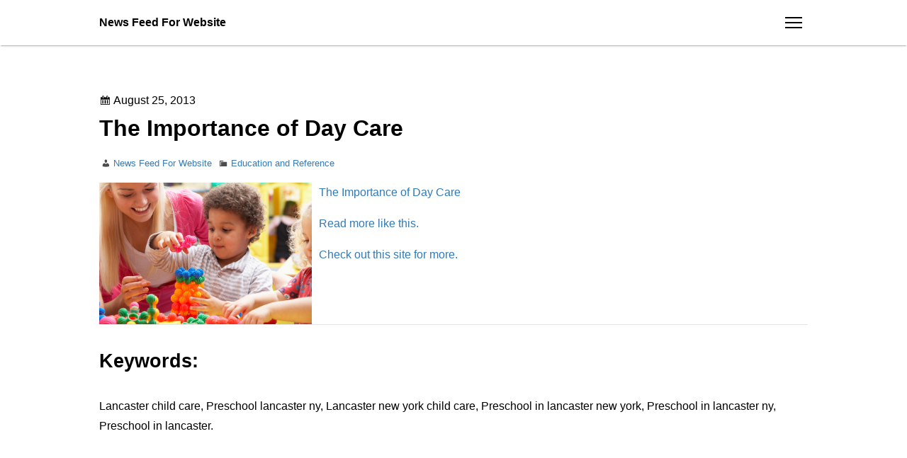

--- FILE ---
content_type: text/html; charset=UTF-8
request_url: https://newsfeedforwebsite.com/the-importance-of-day-care/
body_size: 9602
content:
<!DOCTYPE html>
<html lang="en-US">
<head>
	<meta charset="UTF-8">
	<meta name="viewport" content="width=device-width, initial-scale=1">
	<link rel="profile" href="http://gmpg.org/xfn/11">
	<link rel="pingback" href="https://newsfeedforwebsite.com/xmlrpc.php">

	<meta name='robots' content='index, follow, max-image-preview:large, max-snippet:-1, max-video-preview:-1' />

	<!-- This site is optimized with the Yoast SEO plugin v26.7 - https://yoast.com/wordpress/plugins/seo/ -->
	<title>The Importance of Day Care - News Feed For Website</title>
	<link rel="canonical" href="https://newsfeedforwebsite.com/the-importance-of-day-care/" />
	<meta property="og:locale" content="en_US" />
	<meta property="og:type" content="article" />
	<meta property="og:title" content="The Importance of Day Care - News Feed For Website" />
	<meta property="og:description" content="The Importance of Day Care Read more like this. Check out this site for more. Keywords: Lancaster child care, Preschool lancaster ny, Lancaster new york child care, Preschool in lancaster new york, Preschool in lancaster ny, Preschool in lancaster." />
	<meta property="og:url" content="https://newsfeedforwebsite.com/the-importance-of-day-care/" />
	<meta property="og:site_name" content="News Feed For Website" />
	<meta property="article:published_time" content="2013-08-25T14:02:59+00:00" />
	<meta property="article:modified_time" content="2013-09-14T12:30:58+00:00" />
	<meta property="og:image" content="https://s3.amazonaws.com/systemimage/45602048_Subscription_S.jpg" />
	<meta name="author" content="News Feed For Website" />
	<meta name="twitter:card" content="summary_large_image" />
	<meta name="twitter:label1" content="Written by" />
	<meta name="twitter:data1" content="News Feed For Website" />
	<script type="application/ld+json" class="yoast-schema-graph">{"@context":"https://schema.org","@graph":[{"@type":"Article","@id":"https://newsfeedforwebsite.com/the-importance-of-day-care/#article","isPartOf":{"@id":"https://newsfeedforwebsite.com/the-importance-of-day-care/"},"author":{"name":"News Feed For Website","@id":"https://newsfeedforwebsite.com/#/schema/person/10409a42cd3d81d59e1167742f80add9"},"headline":"The Importance of Day Care","datePublished":"2013-08-25T14:02:59+00:00","dateModified":"2013-09-14T12:30:58+00:00","mainEntityOfPage":{"@id":"https://newsfeedforwebsite.com/the-importance-of-day-care/"},"wordCount":81,"image":{"@id":"https://newsfeedforwebsite.com/the-importance-of-day-care/#primaryimage"},"thumbnailUrl":"https://s3.amazonaws.com/systemimage/45602048_Subscription_S.jpg","articleSection":["Education and Reference"],"inLanguage":"en-US"},{"@type":"WebPage","@id":"https://newsfeedforwebsite.com/the-importance-of-day-care/","url":"https://newsfeedforwebsite.com/the-importance-of-day-care/","name":"The Importance of Day Care - News Feed For Website","isPartOf":{"@id":"https://newsfeedforwebsite.com/#website"},"primaryImageOfPage":{"@id":"https://newsfeedforwebsite.com/the-importance-of-day-care/#primaryimage"},"image":{"@id":"https://newsfeedforwebsite.com/the-importance-of-day-care/#primaryimage"},"thumbnailUrl":"https://s3.amazonaws.com/systemimage/45602048_Subscription_S.jpg","datePublished":"2013-08-25T14:02:59+00:00","dateModified":"2013-09-14T12:30:58+00:00","author":{"@id":"https://newsfeedforwebsite.com/#/schema/person/10409a42cd3d81d59e1167742f80add9"},"breadcrumb":{"@id":"https://newsfeedforwebsite.com/the-importance-of-day-care/#breadcrumb"},"inLanguage":"en-US","potentialAction":[{"@type":"ReadAction","target":["https://newsfeedforwebsite.com/the-importance-of-day-care/"]}]},{"@type":"ImageObject","inLanguage":"en-US","@id":"https://newsfeedforwebsite.com/the-importance-of-day-care/#primaryimage","url":"https://s3.amazonaws.com/systemimage/45602048_Subscription_S.jpg","contentUrl":"https://s3.amazonaws.com/systemimage/45602048_Subscription_S.jpg"},{"@type":"BreadcrumbList","@id":"https://newsfeedforwebsite.com/the-importance-of-day-care/#breadcrumb","itemListElement":[{"@type":"ListItem","position":1,"name":"Home","item":"https://newsfeedforwebsite.com/"},{"@type":"ListItem","position":2,"name":"The Importance of Day Care"}]},{"@type":"WebSite","@id":"https://newsfeedforwebsite.com/#website","url":"https://newsfeedforwebsite.com/","name":"News Feed For Website","description":"News Feed For Website","potentialAction":[{"@type":"SearchAction","target":{"@type":"EntryPoint","urlTemplate":"https://newsfeedforwebsite.com/?s={search_term_string}"},"query-input":{"@type":"PropertyValueSpecification","valueRequired":true,"valueName":"search_term_string"}}],"inLanguage":"en-US"},{"@type":"Person","@id":"https://newsfeedforwebsite.com/#/schema/person/10409a42cd3d81d59e1167742f80add9","name":"News Feed For Website","image":{"@type":"ImageObject","inLanguage":"en-US","@id":"https://newsfeedforwebsite.com/#/schema/person/image/","url":"https://secure.gravatar.com/avatar/9baecf92bae6639a4e61738fb5c8b53b063b214f232b91bd950a7b295f0cd154?s=96&d=wavatar&r=g","contentUrl":"https://secure.gravatar.com/avatar/9baecf92bae6639a4e61738fb5c8b53b063b214f232b91bd950a7b295f0cd154?s=96&d=wavatar&r=g","caption":"News Feed For Website"},"url":"https://newsfeedforwebsite.com/author/news-feed-for-website/"}]}</script>
	<!-- / Yoast SEO plugin. -->


<link rel="alternate" type="application/rss+xml" title="News Feed For Website &raquo; Feed" href="https://newsfeedforwebsite.com/feed/" />
<link rel="alternate" type="application/rss+xml" title="News Feed For Website &raquo; Comments Feed" href="https://newsfeedforwebsite.com/comments/feed/" />
<link rel="alternate" title="oEmbed (JSON)" type="application/json+oembed" href="https://newsfeedforwebsite.com/wp-json/oembed/1.0/embed?url=https%3A%2F%2Fnewsfeedforwebsite.com%2Fthe-importance-of-day-care%2F" />
<link rel="alternate" title="oEmbed (XML)" type="text/xml+oembed" href="https://newsfeedforwebsite.com/wp-json/oembed/1.0/embed?url=https%3A%2F%2Fnewsfeedforwebsite.com%2Fthe-importance-of-day-care%2F&#038;format=xml" />
<style id='wp-img-auto-sizes-contain-inline-css' type='text/css'>
img:is([sizes=auto i],[sizes^="auto," i]){contain-intrinsic-size:3000px 1500px}
/*# sourceURL=wp-img-auto-sizes-contain-inline-css */
</style>
<style id='wp-emoji-styles-inline-css' type='text/css'>

	img.wp-smiley, img.emoji {
		display: inline !important;
		border: none !important;
		box-shadow: none !important;
		height: 1em !important;
		width: 1em !important;
		margin: 0 0.07em !important;
		vertical-align: -0.1em !important;
		background: none !important;
		padding: 0 !important;
	}
/*# sourceURL=wp-emoji-styles-inline-css */
</style>
<style id='wp-block-library-inline-css' type='text/css'>
:root{--wp-block-synced-color:#7a00df;--wp-block-synced-color--rgb:122,0,223;--wp-bound-block-color:var(--wp-block-synced-color);--wp-editor-canvas-background:#ddd;--wp-admin-theme-color:#007cba;--wp-admin-theme-color--rgb:0,124,186;--wp-admin-theme-color-darker-10:#006ba1;--wp-admin-theme-color-darker-10--rgb:0,107,160.5;--wp-admin-theme-color-darker-20:#005a87;--wp-admin-theme-color-darker-20--rgb:0,90,135;--wp-admin-border-width-focus:2px}@media (min-resolution:192dpi){:root{--wp-admin-border-width-focus:1.5px}}.wp-element-button{cursor:pointer}:root .has-very-light-gray-background-color{background-color:#eee}:root .has-very-dark-gray-background-color{background-color:#313131}:root .has-very-light-gray-color{color:#eee}:root .has-very-dark-gray-color{color:#313131}:root .has-vivid-green-cyan-to-vivid-cyan-blue-gradient-background{background:linear-gradient(135deg,#00d084,#0693e3)}:root .has-purple-crush-gradient-background{background:linear-gradient(135deg,#34e2e4,#4721fb 50%,#ab1dfe)}:root .has-hazy-dawn-gradient-background{background:linear-gradient(135deg,#faaca8,#dad0ec)}:root .has-subdued-olive-gradient-background{background:linear-gradient(135deg,#fafae1,#67a671)}:root .has-atomic-cream-gradient-background{background:linear-gradient(135deg,#fdd79a,#004a59)}:root .has-nightshade-gradient-background{background:linear-gradient(135deg,#330968,#31cdcf)}:root .has-midnight-gradient-background{background:linear-gradient(135deg,#020381,#2874fc)}:root{--wp--preset--font-size--normal:16px;--wp--preset--font-size--huge:42px}.has-regular-font-size{font-size:1em}.has-larger-font-size{font-size:2.625em}.has-normal-font-size{font-size:var(--wp--preset--font-size--normal)}.has-huge-font-size{font-size:var(--wp--preset--font-size--huge)}.has-text-align-center{text-align:center}.has-text-align-left{text-align:left}.has-text-align-right{text-align:right}.has-fit-text{white-space:nowrap!important}#end-resizable-editor-section{display:none}.aligncenter{clear:both}.items-justified-left{justify-content:flex-start}.items-justified-center{justify-content:center}.items-justified-right{justify-content:flex-end}.items-justified-space-between{justify-content:space-between}.screen-reader-text{border:0;clip-path:inset(50%);height:1px;margin:-1px;overflow:hidden;padding:0;position:absolute;width:1px;word-wrap:normal!important}.screen-reader-text:focus{background-color:#ddd;clip-path:none;color:#444;display:block;font-size:1em;height:auto;left:5px;line-height:normal;padding:15px 23px 14px;text-decoration:none;top:5px;width:auto;z-index:100000}html :where(.has-border-color){border-style:solid}html :where([style*=border-top-color]){border-top-style:solid}html :where([style*=border-right-color]){border-right-style:solid}html :where([style*=border-bottom-color]){border-bottom-style:solid}html :where([style*=border-left-color]){border-left-style:solid}html :where([style*=border-width]){border-style:solid}html :where([style*=border-top-width]){border-top-style:solid}html :where([style*=border-right-width]){border-right-style:solid}html :where([style*=border-bottom-width]){border-bottom-style:solid}html :where([style*=border-left-width]){border-left-style:solid}html :where(img[class*=wp-image-]){height:auto;max-width:100%}:where(figure){margin:0 0 1em}html :where(.is-position-sticky){--wp-admin--admin-bar--position-offset:var(--wp-admin--admin-bar--height,0px)}@media screen and (max-width:600px){html :where(.is-position-sticky){--wp-admin--admin-bar--position-offset:0px}}

/*# sourceURL=wp-block-library-inline-css */
</style><style id='global-styles-inline-css' type='text/css'>
:root{--wp--preset--aspect-ratio--square: 1;--wp--preset--aspect-ratio--4-3: 4/3;--wp--preset--aspect-ratio--3-4: 3/4;--wp--preset--aspect-ratio--3-2: 3/2;--wp--preset--aspect-ratio--2-3: 2/3;--wp--preset--aspect-ratio--16-9: 16/9;--wp--preset--aspect-ratio--9-16: 9/16;--wp--preset--color--black: #000000;--wp--preset--color--cyan-bluish-gray: #abb8c3;--wp--preset--color--white: #ffffff;--wp--preset--color--pale-pink: #f78da7;--wp--preset--color--vivid-red: #cf2e2e;--wp--preset--color--luminous-vivid-orange: #ff6900;--wp--preset--color--luminous-vivid-amber: #fcb900;--wp--preset--color--light-green-cyan: #7bdcb5;--wp--preset--color--vivid-green-cyan: #00d084;--wp--preset--color--pale-cyan-blue: #8ed1fc;--wp--preset--color--vivid-cyan-blue: #0693e3;--wp--preset--color--vivid-purple: #9b51e0;--wp--preset--gradient--vivid-cyan-blue-to-vivid-purple: linear-gradient(135deg,rgb(6,147,227) 0%,rgb(155,81,224) 100%);--wp--preset--gradient--light-green-cyan-to-vivid-green-cyan: linear-gradient(135deg,rgb(122,220,180) 0%,rgb(0,208,130) 100%);--wp--preset--gradient--luminous-vivid-amber-to-luminous-vivid-orange: linear-gradient(135deg,rgb(252,185,0) 0%,rgb(255,105,0) 100%);--wp--preset--gradient--luminous-vivid-orange-to-vivid-red: linear-gradient(135deg,rgb(255,105,0) 0%,rgb(207,46,46) 100%);--wp--preset--gradient--very-light-gray-to-cyan-bluish-gray: linear-gradient(135deg,rgb(238,238,238) 0%,rgb(169,184,195) 100%);--wp--preset--gradient--cool-to-warm-spectrum: linear-gradient(135deg,rgb(74,234,220) 0%,rgb(151,120,209) 20%,rgb(207,42,186) 40%,rgb(238,44,130) 60%,rgb(251,105,98) 80%,rgb(254,248,76) 100%);--wp--preset--gradient--blush-light-purple: linear-gradient(135deg,rgb(255,206,236) 0%,rgb(152,150,240) 100%);--wp--preset--gradient--blush-bordeaux: linear-gradient(135deg,rgb(254,205,165) 0%,rgb(254,45,45) 50%,rgb(107,0,62) 100%);--wp--preset--gradient--luminous-dusk: linear-gradient(135deg,rgb(255,203,112) 0%,rgb(199,81,192) 50%,rgb(65,88,208) 100%);--wp--preset--gradient--pale-ocean: linear-gradient(135deg,rgb(255,245,203) 0%,rgb(182,227,212) 50%,rgb(51,167,181) 100%);--wp--preset--gradient--electric-grass: linear-gradient(135deg,rgb(202,248,128) 0%,rgb(113,206,126) 100%);--wp--preset--gradient--midnight: linear-gradient(135deg,rgb(2,3,129) 0%,rgb(40,116,252) 100%);--wp--preset--font-size--small: 13px;--wp--preset--font-size--medium: 20px;--wp--preset--font-size--large: 36px;--wp--preset--font-size--x-large: 42px;--wp--preset--spacing--20: 0.44rem;--wp--preset--spacing--30: 0.67rem;--wp--preset--spacing--40: 1rem;--wp--preset--spacing--50: 1.5rem;--wp--preset--spacing--60: 2.25rem;--wp--preset--spacing--70: 3.38rem;--wp--preset--spacing--80: 5.06rem;--wp--preset--shadow--natural: 6px 6px 9px rgba(0, 0, 0, 0.2);--wp--preset--shadow--deep: 12px 12px 50px rgba(0, 0, 0, 0.4);--wp--preset--shadow--sharp: 6px 6px 0px rgba(0, 0, 0, 0.2);--wp--preset--shadow--outlined: 6px 6px 0px -3px rgb(255, 255, 255), 6px 6px rgb(0, 0, 0);--wp--preset--shadow--crisp: 6px 6px 0px rgb(0, 0, 0);}:where(.is-layout-flex){gap: 0.5em;}:where(.is-layout-grid){gap: 0.5em;}body .is-layout-flex{display: flex;}.is-layout-flex{flex-wrap: wrap;align-items: center;}.is-layout-flex > :is(*, div){margin: 0;}body .is-layout-grid{display: grid;}.is-layout-grid > :is(*, div){margin: 0;}:where(.wp-block-columns.is-layout-flex){gap: 2em;}:where(.wp-block-columns.is-layout-grid){gap: 2em;}:where(.wp-block-post-template.is-layout-flex){gap: 1.25em;}:where(.wp-block-post-template.is-layout-grid){gap: 1.25em;}.has-black-color{color: var(--wp--preset--color--black) !important;}.has-cyan-bluish-gray-color{color: var(--wp--preset--color--cyan-bluish-gray) !important;}.has-white-color{color: var(--wp--preset--color--white) !important;}.has-pale-pink-color{color: var(--wp--preset--color--pale-pink) !important;}.has-vivid-red-color{color: var(--wp--preset--color--vivid-red) !important;}.has-luminous-vivid-orange-color{color: var(--wp--preset--color--luminous-vivid-orange) !important;}.has-luminous-vivid-amber-color{color: var(--wp--preset--color--luminous-vivid-amber) !important;}.has-light-green-cyan-color{color: var(--wp--preset--color--light-green-cyan) !important;}.has-vivid-green-cyan-color{color: var(--wp--preset--color--vivid-green-cyan) !important;}.has-pale-cyan-blue-color{color: var(--wp--preset--color--pale-cyan-blue) !important;}.has-vivid-cyan-blue-color{color: var(--wp--preset--color--vivid-cyan-blue) !important;}.has-vivid-purple-color{color: var(--wp--preset--color--vivid-purple) !important;}.has-black-background-color{background-color: var(--wp--preset--color--black) !important;}.has-cyan-bluish-gray-background-color{background-color: var(--wp--preset--color--cyan-bluish-gray) !important;}.has-white-background-color{background-color: var(--wp--preset--color--white) !important;}.has-pale-pink-background-color{background-color: var(--wp--preset--color--pale-pink) !important;}.has-vivid-red-background-color{background-color: var(--wp--preset--color--vivid-red) !important;}.has-luminous-vivid-orange-background-color{background-color: var(--wp--preset--color--luminous-vivid-orange) !important;}.has-luminous-vivid-amber-background-color{background-color: var(--wp--preset--color--luminous-vivid-amber) !important;}.has-light-green-cyan-background-color{background-color: var(--wp--preset--color--light-green-cyan) !important;}.has-vivid-green-cyan-background-color{background-color: var(--wp--preset--color--vivid-green-cyan) !important;}.has-pale-cyan-blue-background-color{background-color: var(--wp--preset--color--pale-cyan-blue) !important;}.has-vivid-cyan-blue-background-color{background-color: var(--wp--preset--color--vivid-cyan-blue) !important;}.has-vivid-purple-background-color{background-color: var(--wp--preset--color--vivid-purple) !important;}.has-black-border-color{border-color: var(--wp--preset--color--black) !important;}.has-cyan-bluish-gray-border-color{border-color: var(--wp--preset--color--cyan-bluish-gray) !important;}.has-white-border-color{border-color: var(--wp--preset--color--white) !important;}.has-pale-pink-border-color{border-color: var(--wp--preset--color--pale-pink) !important;}.has-vivid-red-border-color{border-color: var(--wp--preset--color--vivid-red) !important;}.has-luminous-vivid-orange-border-color{border-color: var(--wp--preset--color--luminous-vivid-orange) !important;}.has-luminous-vivid-amber-border-color{border-color: var(--wp--preset--color--luminous-vivid-amber) !important;}.has-light-green-cyan-border-color{border-color: var(--wp--preset--color--light-green-cyan) !important;}.has-vivid-green-cyan-border-color{border-color: var(--wp--preset--color--vivid-green-cyan) !important;}.has-pale-cyan-blue-border-color{border-color: var(--wp--preset--color--pale-cyan-blue) !important;}.has-vivid-cyan-blue-border-color{border-color: var(--wp--preset--color--vivid-cyan-blue) !important;}.has-vivid-purple-border-color{border-color: var(--wp--preset--color--vivid-purple) !important;}.has-vivid-cyan-blue-to-vivid-purple-gradient-background{background: var(--wp--preset--gradient--vivid-cyan-blue-to-vivid-purple) !important;}.has-light-green-cyan-to-vivid-green-cyan-gradient-background{background: var(--wp--preset--gradient--light-green-cyan-to-vivid-green-cyan) !important;}.has-luminous-vivid-amber-to-luminous-vivid-orange-gradient-background{background: var(--wp--preset--gradient--luminous-vivid-amber-to-luminous-vivid-orange) !important;}.has-luminous-vivid-orange-to-vivid-red-gradient-background{background: var(--wp--preset--gradient--luminous-vivid-orange-to-vivid-red) !important;}.has-very-light-gray-to-cyan-bluish-gray-gradient-background{background: var(--wp--preset--gradient--very-light-gray-to-cyan-bluish-gray) !important;}.has-cool-to-warm-spectrum-gradient-background{background: var(--wp--preset--gradient--cool-to-warm-spectrum) !important;}.has-blush-light-purple-gradient-background{background: var(--wp--preset--gradient--blush-light-purple) !important;}.has-blush-bordeaux-gradient-background{background: var(--wp--preset--gradient--blush-bordeaux) !important;}.has-luminous-dusk-gradient-background{background: var(--wp--preset--gradient--luminous-dusk) !important;}.has-pale-ocean-gradient-background{background: var(--wp--preset--gradient--pale-ocean) !important;}.has-electric-grass-gradient-background{background: var(--wp--preset--gradient--electric-grass) !important;}.has-midnight-gradient-background{background: var(--wp--preset--gradient--midnight) !important;}.has-small-font-size{font-size: var(--wp--preset--font-size--small) !important;}.has-medium-font-size{font-size: var(--wp--preset--font-size--medium) !important;}.has-large-font-size{font-size: var(--wp--preset--font-size--large) !important;}.has-x-large-font-size{font-size: var(--wp--preset--font-size--x-large) !important;}
/*# sourceURL=global-styles-inline-css */
</style>

<style id='classic-theme-styles-inline-css' type='text/css'>
/*! This file is auto-generated */
.wp-block-button__link{color:#fff;background-color:#32373c;border-radius:9999px;box-shadow:none;text-decoration:none;padding:calc(.667em + 2px) calc(1.333em + 2px);font-size:1.125em}.wp-block-file__button{background:#32373c;color:#fff;text-decoration:none}
/*# sourceURL=/wp-includes/css/classic-themes.min.css */
</style>
<link rel='stylesheet' id='dashicons-css' href='https://newsfeedforwebsite.com/wp-includes/css/dashicons.min.css?ver=6.9' type='text/css' media='all' />
<link rel='stylesheet' id='vanilla-style-css' href='https://newsfeedforwebsite.com/wp-content/themes/vanilla/style.css?ver=2.2.0' type='text/css' media='all' />
<style id='vanilla-style-inline-css' type='text/css'>
body { color: #000000; }
a { color: #337ab7; }
.navbar { color: #000000; }
.navbar { background-color: #ffffff; }
.archive-header { color: #ffffff; }
.archive-header { background-color: #666666; }
.post-thumbnail,.gallery-icon { background-color: #eeeeee; }
.site-footer { color: #000000; }
.site-footer { background-color: #ffffff; }
/*# sourceURL=vanilla-style-inline-css */
</style>
<script type="text/javascript" src="https://newsfeedforwebsite.com/wp-includes/js/jquery/jquery.min.js?ver=3.7.1" id="jquery-core-js"></script>
<script type="text/javascript" src="https://newsfeedforwebsite.com/wp-includes/js/jquery/jquery-migrate.min.js?ver=3.4.1" id="jquery-migrate-js"></script>
<link rel="https://api.w.org/" href="https://newsfeedforwebsite.com/wp-json/" /><link rel="alternate" title="JSON" type="application/json" href="https://newsfeedforwebsite.com/wp-json/wp/v2/posts/668" /><link rel="EditURI" type="application/rsd+xml" title="RSD" href="https://newsfeedforwebsite.com/xmlrpc.php?rsd" />
<meta name="generator" content="WordPress 6.9" />
<link rel='shortlink' href='https://newsfeedforwebsite.com/?p=668' />
</head>

<body class="wp-singular post-template-default single single-post postid-668 single-format-standard wp-theme-vanilla postlist-style-list">
<a class="skip-link screen-reader-text" href="#content">Skip to content</a>

<div id="page" class="site app-layout" data-app-layout-header=".app-layout__header" data-app-layout-spacer=".app-layout__spacer" data-app-layout-scroll-area="window">
	<header class="app-layout__header app-layout__header--static" aria-hidden="false" role="banner">
		<div class="navbar">
			<div class="navbar__container">
				<div  class="navbar__branding">
					<div class="site-branding">
						<div class="site-branding__logo"></div>
													<p class="site-branding__name site-title"><a href="https://newsfeedforwebsite.com/" rel="home">News Feed For Website</a></p>
											</div>
				</div>

				<button class="navbar__drawer-button" aria-controls="primary-menu" aria-expanded="false" >
					<span class="hamburger-button"><span class="hamburger-button__bars"></span></span>
					<span class="screen-reader-text">menu</span>
				</button>
			</div>

		</div>

	</header>

	<nav class="drawer" role="navigation" data-drawer data-drawer-container-selector="body" id="primary-menu" aria-hidden="true" aria-expanded="false">

		<div class="drawer__body primary-menu">
			<div class="drawer__search">
				
<form role="search" method="get" class="search-form" action="https://newsfeedforwebsite.com/">
	<label>
		<span class="screen-reader-text">Search for:</span>
		<input type="search" class="search-field" placeholder="Search &hellip;" value="" name="s" title="Search for:"/>
	</label>
	<button type="submit" class="search-submit">
		<span class="dashicons dashicons-search"></span>
		<span class="screen-reader-text">Search</span>
	</button>
</form>
			</div>


			<div class="primary-menu__links"></div>


		</div>
	</nav>

	<div class="site-content app-layout__content">

					<div class="app-layout__spacer"></div>
				<div id="content" class="content-area">




	<div id="primary">
		<main id="main" class="site-main" role="main">
			
			
<article id="post-668" class="entry post-668 post type-post status-publish format-standard hentry category-education-and-reference">
	
	<div class="entry__body container">

		<header class="entry-header entry__header">
			
				<p class="entry__posted-on posted-on">
					<span class="dashicons dashicons-calendar"></span>
					<span class="screen-reader-text">Posted on</span>
					<time class="entry-date published" datetime="2013-08-25T14:02:59+00:00">August 25, 2013</time>
				</p>

				
							<h1 class="entry-title entry__title">The Importance of Day Care</h1>
			
			<div class="entry__meta">
				<p class="entry-meta"><span class="byline entry-meta__item"><span class="author vcard"><span class="entry-meta__icon dashicons dashicons-admin-users"></span><span class="screen-reader-text">Author </span><a class="url fn n" href="https://newsfeedforwebsite.com/author/news-feed-for-website/">News Feed For Website</a></span></span><span class="cat-links entry-meta__item"><span class="entry-meta__icon dashicons dashicons-category"></span><span class="screen-reader-text">Categories </span><a href="https://newsfeedforwebsite.com/category/education-and-reference/" rel="category tag">Education and Reference</a></span></p>			</div>
		</header>

		<div class="entry-content entry__content">
			
				<div class="entry__content-body">
					<p><span id="more-668"></span><!--noteaser--></p>
<div style="float: left; padding-right: 10px;"><img decoding="async" src="https://s3.amazonaws.com/systemimage/32668172_Subscription_S.jpg" alt="Preschool" align="left" width="300" /></div>
<p><a href="http://twitter.com/LearningTimes1/status/375559785862950912">The Importance of Day Care </a></p>
<p><p><a href="http://www.psychologytoday.com/blog/you-illuminated/201109/getting-ahead-why-preschool-benefits-the-brain" Title="Learning center lancaster ny, Child care lancaster">Read more like this.</a></p>
<p><a href="http://usatoday30.usatoday.com/news/health/2010-05-14-daycare14_st_N.htm" Title="Childcare">Check out this site for more.</a></p>
</p>
<p><h2>Keywords:</h2>
<p> Lancaster child care, Preschool lancaster ny, Lancaster new york child care, Preschool in lancaster new york, Preschool in lancaster ny, Preschool in lancaster.</p></p>
				</div>

				
					</div>
		
	</div>


</article><!-- #post-## -->

			
			
					</main>
	</div>
</div>
</div>
<footer id="colophon" class="site-footer" role="contentinfo">
	<div class="site-footer__body">
		<div class="container">
			<section id="text-5" class="widget widget_text"><h4 class="widget-title widget__title">Read All About It!</h4>			<div class="textwidget">News Feed For Website has news feeds and RSS feeds for you to include on your website with easy to use widgets, and recent articles from around the web for your reading pleasure and information!</div>
		</section>
		<section id="recent-posts-3" class="widget widget_recent_entries">
		<h4 class="widget-title widget__title">Recent Articles</h4>
		<ul>
											<li>
					<a href="https://newsfeedforwebsite.com/essential-tips-for-maintaining-every-part-of-your-home-good-homeowners-online/">Essential Tips for Maintaining Every Part of Your Home &#8211; Good Homeowners Online</a>
									</li>
											<li>
					<a href="https://newsfeedforwebsite.com/what-to-look-for-when-selecting-trusted-local-health-and-wellness-providers/">What to Look for When Selecting Trusted Local Health and Wellness Providers</a>
									</li>
											<li>
					<a href="https://newsfeedforwebsite.com/how-to-take-your-fast-growing-business-to-the-next-level-smart-biz-expansion/">How to Take Your Fast-Growing Business to the Next Level &#8211; Smart Biz Expansion</a>
									</li>
											<li>
					<a href="https://newsfeedforwebsite.com/the-ultimate-business-makeover-blending-aesthetics-technology-and-strategy-for-maximum-impact-internzoo/">The Ultimate Business Makeover  Blending Aesthetics, Technology, and Strategy for Maximum Impact &#8211; Internzoo</a>
									</li>
											<li>
					<a href="https://newsfeedforwebsite.com/12-large-backyard-ideas-for-space-comfort-curb-appeal-backyard-landscaping-ideas-newsletter/">12 Large Backyard Ideas for Space, Comfort &#038; Curb Appeal &#8211; Backyard Landscaping Ideas Newsletter</a>
									</li>
					</ul>

		</section><section id="calendar-2" class="widget widget_calendar"><h4 class="widget-title widget__title">Calendar</h4><div id="calendar_wrap" class="calendar_wrap"><table id="wp-calendar" class="wp-calendar-table">
	<caption>January 2026</caption>
	<thead>
	<tr>
		<th scope="col" aria-label="Monday">M</th>
		<th scope="col" aria-label="Tuesday">T</th>
		<th scope="col" aria-label="Wednesday">W</th>
		<th scope="col" aria-label="Thursday">T</th>
		<th scope="col" aria-label="Friday">F</th>
		<th scope="col" aria-label="Saturday">S</th>
		<th scope="col" aria-label="Sunday">S</th>
	</tr>
	</thead>
	<tbody>
	<tr>
		<td colspan="3" class="pad">&nbsp;</td><td>1</td><td>2</td><td><a href="https://newsfeedforwebsite.com/2026/01/03/" aria-label="Posts published on January 3, 2026">3</a></td><td>4</td>
	</tr>
	<tr>
		<td><a href="https://newsfeedforwebsite.com/2026/01/05/" aria-label="Posts published on January 5, 2026">5</a></td><td><a href="https://newsfeedforwebsite.com/2026/01/06/" aria-label="Posts published on January 6, 2026">6</a></td><td>7</td><td><a href="https://newsfeedforwebsite.com/2026/01/08/" aria-label="Posts published on January 8, 2026">8</a></td><td><a href="https://newsfeedforwebsite.com/2026/01/09/" aria-label="Posts published on January 9, 2026">9</a></td><td>10</td><td>11</td>
	</tr>
	<tr>
		<td>12</td><td><a href="https://newsfeedforwebsite.com/2026/01/13/" aria-label="Posts published on January 13, 2026">13</a></td><td><a href="https://newsfeedforwebsite.com/2026/01/14/" aria-label="Posts published on January 14, 2026">14</a></td><td>15</td><td>16</td><td>17</td><td>18</td>
	</tr>
	<tr>
		<td id="today">19</td><td>20</td><td>21</td><td>22</td><td>23</td><td>24</td><td>25</td>
	</tr>
	<tr>
		<td>26</td><td>27</td><td>28</td><td>29</td><td>30</td><td>31</td>
		<td class="pad" colspan="1">&nbsp;</td>
	</tr>
	</tbody>
	</table><nav aria-label="Previous and next months" class="wp-calendar-nav">
		<span class="wp-calendar-nav-prev"><a href="https://newsfeedforwebsite.com/2025/12/">&laquo; Dec</a></span>
		<span class="pad">&nbsp;</span>
		<span class="wp-calendar-nav-next">&nbsp;</span>
	</nav></div></section><section id="archives-3" class="widget widget_archive"><h4 class="widget-title widget__title">Archives</h4>
			<ul>
					<li><a href='https://newsfeedforwebsite.com/2026/01/'>January 2026</a></li>
	<li><a href='https://newsfeedforwebsite.com/2025/12/'>December 2025</a></li>
	<li><a href='https://newsfeedforwebsite.com/2025/11/'>November 2025</a></li>
	<li><a href='https://newsfeedforwebsite.com/2025/10/'>October 2025</a></li>
	<li><a href='https://newsfeedforwebsite.com/2025/09/'>September 2025</a></li>
	<li><a href='https://newsfeedforwebsite.com/2025/08/'>August 2025</a></li>
	<li><a href='https://newsfeedforwebsite.com/2025/07/'>July 2025</a></li>
	<li><a href='https://newsfeedforwebsite.com/2025/06/'>June 2025</a></li>
	<li><a href='https://newsfeedforwebsite.com/2025/05/'>May 2025</a></li>
	<li><a href='https://newsfeedforwebsite.com/2025/04/'>April 2025</a></li>
	<li><a href='https://newsfeedforwebsite.com/2025/03/'>March 2025</a></li>
	<li><a href='https://newsfeedforwebsite.com/2025/02/'>February 2025</a></li>
	<li><a href='https://newsfeedforwebsite.com/2025/01/'>January 2025</a></li>
	<li><a href='https://newsfeedforwebsite.com/2024/12/'>December 2024</a></li>
	<li><a href='https://newsfeedforwebsite.com/2024/11/'>November 2024</a></li>
	<li><a href='https://newsfeedforwebsite.com/2024/10/'>October 2024</a></li>
	<li><a href='https://newsfeedforwebsite.com/2024/09/'>September 2024</a></li>
	<li><a href='https://newsfeedforwebsite.com/2024/08/'>August 2024</a></li>
	<li><a href='https://newsfeedforwebsite.com/2024/07/'>July 2024</a></li>
	<li><a href='https://newsfeedforwebsite.com/2024/06/'>June 2024</a></li>
	<li><a href='https://newsfeedforwebsite.com/2024/05/'>May 2024</a></li>
	<li><a href='https://newsfeedforwebsite.com/2024/04/'>April 2024</a></li>
	<li><a href='https://newsfeedforwebsite.com/2024/03/'>March 2024</a></li>
	<li><a href='https://newsfeedforwebsite.com/2024/02/'>February 2024</a></li>
	<li><a href='https://newsfeedforwebsite.com/2024/01/'>January 2024</a></li>
	<li><a href='https://newsfeedforwebsite.com/2023/12/'>December 2023</a></li>
	<li><a href='https://newsfeedforwebsite.com/2023/11/'>November 2023</a></li>
	<li><a href='https://newsfeedforwebsite.com/2023/10/'>October 2023</a></li>
	<li><a href='https://newsfeedforwebsite.com/2023/09/'>September 2023</a></li>
	<li><a href='https://newsfeedforwebsite.com/2023/08/'>August 2023</a></li>
	<li><a href='https://newsfeedforwebsite.com/2023/07/'>July 2023</a></li>
	<li><a href='https://newsfeedforwebsite.com/2023/06/'>June 2023</a></li>
	<li><a href='https://newsfeedforwebsite.com/2023/05/'>May 2023</a></li>
	<li><a href='https://newsfeedforwebsite.com/2023/04/'>April 2023</a></li>
	<li><a href='https://newsfeedforwebsite.com/2023/03/'>March 2023</a></li>
	<li><a href='https://newsfeedforwebsite.com/2023/02/'>February 2023</a></li>
	<li><a href='https://newsfeedforwebsite.com/2023/01/'>January 2023</a></li>
	<li><a href='https://newsfeedforwebsite.com/2022/12/'>December 2022</a></li>
	<li><a href='https://newsfeedforwebsite.com/2022/11/'>November 2022</a></li>
	<li><a href='https://newsfeedforwebsite.com/2022/10/'>October 2022</a></li>
	<li><a href='https://newsfeedforwebsite.com/2022/09/'>September 2022</a></li>
	<li><a href='https://newsfeedforwebsite.com/2022/08/'>August 2022</a></li>
	<li><a href='https://newsfeedforwebsite.com/2022/07/'>July 2022</a></li>
	<li><a href='https://newsfeedforwebsite.com/2022/06/'>June 2022</a></li>
	<li><a href='https://newsfeedforwebsite.com/2022/05/'>May 2022</a></li>
	<li><a href='https://newsfeedforwebsite.com/2022/04/'>April 2022</a></li>
	<li><a href='https://newsfeedforwebsite.com/2022/03/'>March 2022</a></li>
	<li><a href='https://newsfeedforwebsite.com/2022/02/'>February 2022</a></li>
	<li><a href='https://newsfeedforwebsite.com/2022/01/'>January 2022</a></li>
	<li><a href='https://newsfeedforwebsite.com/2021/12/'>December 2021</a></li>
	<li><a href='https://newsfeedforwebsite.com/2021/11/'>November 2021</a></li>
	<li><a href='https://newsfeedforwebsite.com/2021/10/'>October 2021</a></li>
	<li><a href='https://newsfeedforwebsite.com/2021/09/'>September 2021</a></li>
	<li><a href='https://newsfeedforwebsite.com/2021/08/'>August 2021</a></li>
	<li><a href='https://newsfeedforwebsite.com/2021/07/'>July 2021</a></li>
	<li><a href='https://newsfeedforwebsite.com/2021/06/'>June 2021</a></li>
	<li><a href='https://newsfeedforwebsite.com/2021/05/'>May 2021</a></li>
	<li><a href='https://newsfeedforwebsite.com/2021/04/'>April 2021</a></li>
	<li><a href='https://newsfeedforwebsite.com/2021/03/'>March 2021</a></li>
	<li><a href='https://newsfeedforwebsite.com/2021/02/'>February 2021</a></li>
	<li><a href='https://newsfeedforwebsite.com/2021/01/'>January 2021</a></li>
	<li><a href='https://newsfeedforwebsite.com/2020/12/'>December 2020</a></li>
	<li><a href='https://newsfeedforwebsite.com/2020/11/'>November 2020</a></li>
	<li><a href='https://newsfeedforwebsite.com/2020/10/'>October 2020</a></li>
	<li><a href='https://newsfeedforwebsite.com/2020/09/'>September 2020</a></li>
	<li><a href='https://newsfeedforwebsite.com/2020/08/'>August 2020</a></li>
	<li><a href='https://newsfeedforwebsite.com/2020/07/'>July 2020</a></li>
	<li><a href='https://newsfeedforwebsite.com/2020/06/'>June 2020</a></li>
	<li><a href='https://newsfeedforwebsite.com/2020/05/'>May 2020</a></li>
	<li><a href='https://newsfeedforwebsite.com/2020/04/'>April 2020</a></li>
	<li><a href='https://newsfeedforwebsite.com/2019/08/'>August 2019</a></li>
	<li><a href='https://newsfeedforwebsite.com/2018/05/'>May 2018</a></li>
	<li><a href='https://newsfeedforwebsite.com/2018/04/'>April 2018</a></li>
	<li><a href='https://newsfeedforwebsite.com/2018/03/'>March 2018</a></li>
	<li><a href='https://newsfeedforwebsite.com/2016/01/'>January 2016</a></li>
	<li><a href='https://newsfeedforwebsite.com/2015/11/'>November 2015</a></li>
	<li><a href='https://newsfeedforwebsite.com/2015/10/'>October 2015</a></li>
	<li><a href='https://newsfeedforwebsite.com/2015/09/'>September 2015</a></li>
	<li><a href='https://newsfeedforwebsite.com/2014/11/'>November 2014</a></li>
	<li><a href='https://newsfeedforwebsite.com/2014/10/'>October 2014</a></li>
	<li><a href='https://newsfeedforwebsite.com/2014/09/'>September 2014</a></li>
	<li><a href='https://newsfeedforwebsite.com/2014/08/'>August 2014</a></li>
	<li><a href='https://newsfeedforwebsite.com/2014/07/'>July 2014</a></li>
	<li><a href='https://newsfeedforwebsite.com/2014/06/'>June 2014</a></li>
	<li><a href='https://newsfeedforwebsite.com/2014/05/'>May 2014</a></li>
	<li><a href='https://newsfeedforwebsite.com/2014/04/'>April 2014</a></li>
	<li><a href='https://newsfeedforwebsite.com/2014/03/'>March 2014</a></li>
	<li><a href='https://newsfeedforwebsite.com/2014/02/'>February 2014</a></li>
	<li><a href='https://newsfeedforwebsite.com/2014/01/'>January 2014</a></li>
	<li><a href='https://newsfeedforwebsite.com/2013/12/'>December 2013</a></li>
	<li><a href='https://newsfeedforwebsite.com/2013/11/'>November 2013</a></li>
	<li><a href='https://newsfeedforwebsite.com/2013/10/'>October 2013</a></li>
	<li><a href='https://newsfeedforwebsite.com/2013/09/'>September 2013</a></li>
	<li><a href='https://newsfeedforwebsite.com/2013/08/'>August 2013</a></li>
	<li><a href='https://newsfeedforwebsite.com/2013/07/'>July 2013</a></li>
	<li><a href='https://newsfeedforwebsite.com/2013/06/'>June 2013</a></li>
	<li><a href='https://newsfeedforwebsite.com/2013/05/'>May 2013</a></li>
	<li><a href='https://newsfeedforwebsite.com/2013/04/'>April 2013</a></li>
	<li><a href='https://newsfeedforwebsite.com/2013/03/'>March 2013</a></li>
	<li><a href='https://newsfeedforwebsite.com/2013/02/'>February 2013</a></li>
	<li><a href='https://newsfeedforwebsite.com/2012/01/'>January 2012</a></li>
			</ul>

			</section>
			
			<p class="text-small">
				<a href="https://wordpress.org/">
				Proudly powered by WordPress				</a>
				<span class="sep"> | </span>
				Theme: Vanilla by <a href="https://torounit.com" target="_blank">Toro_Unit</a>.			</p>
		</div>
	</div>

</footer>
</div>
<script type="speculationrules">
{"prefetch":[{"source":"document","where":{"and":[{"href_matches":"/*"},{"not":{"href_matches":["/wp-*.php","/wp-admin/*","/wp-content/uploads/*","/wp-content/*","/wp-content/plugins/*","/wp-content/themes/vanilla/*","/*\\?(.+)"]}},{"not":{"selector_matches":"a[rel~=\"nofollow\"]"}},{"not":{"selector_matches":".no-prefetch, .no-prefetch a"}}]},"eagerness":"conservative"}]}
</script>
<script type="text/javascript" src="https://newsfeedforwebsite.com/wp-includes/js/underscore.min.js?ver=1.13.7" id="underscore-js"></script>
<script type="text/javascript" id="vanilla-script-js-extra">
/* <![CDATA[ */
var screenReaderText = {"expand":"expand child menu","collapse":"collapse child menu"};
//# sourceURL=vanilla-script-js-extra
/* ]]> */
</script>
<script type="text/javascript" src="https://newsfeedforwebsite.com/wp-content/themes/vanilla/bundle.js?ver=2.2.0" id="vanilla-script-js"></script>
<script id="wp-emoji-settings" type="application/json">
{"baseUrl":"https://s.w.org/images/core/emoji/17.0.2/72x72/","ext":".png","svgUrl":"https://s.w.org/images/core/emoji/17.0.2/svg/","svgExt":".svg","source":{"concatemoji":"https://newsfeedforwebsite.com/wp-includes/js/wp-emoji-release.min.js?ver=6.9"}}
</script>
<script type="module">
/* <![CDATA[ */
/*! This file is auto-generated */
const a=JSON.parse(document.getElementById("wp-emoji-settings").textContent),o=(window._wpemojiSettings=a,"wpEmojiSettingsSupports"),s=["flag","emoji"];function i(e){try{var t={supportTests:e,timestamp:(new Date).valueOf()};sessionStorage.setItem(o,JSON.stringify(t))}catch(e){}}function c(e,t,n){e.clearRect(0,0,e.canvas.width,e.canvas.height),e.fillText(t,0,0);t=new Uint32Array(e.getImageData(0,0,e.canvas.width,e.canvas.height).data);e.clearRect(0,0,e.canvas.width,e.canvas.height),e.fillText(n,0,0);const a=new Uint32Array(e.getImageData(0,0,e.canvas.width,e.canvas.height).data);return t.every((e,t)=>e===a[t])}function p(e,t){e.clearRect(0,0,e.canvas.width,e.canvas.height),e.fillText(t,0,0);var n=e.getImageData(16,16,1,1);for(let e=0;e<n.data.length;e++)if(0!==n.data[e])return!1;return!0}function u(e,t,n,a){switch(t){case"flag":return n(e,"\ud83c\udff3\ufe0f\u200d\u26a7\ufe0f","\ud83c\udff3\ufe0f\u200b\u26a7\ufe0f")?!1:!n(e,"\ud83c\udde8\ud83c\uddf6","\ud83c\udde8\u200b\ud83c\uddf6")&&!n(e,"\ud83c\udff4\udb40\udc67\udb40\udc62\udb40\udc65\udb40\udc6e\udb40\udc67\udb40\udc7f","\ud83c\udff4\u200b\udb40\udc67\u200b\udb40\udc62\u200b\udb40\udc65\u200b\udb40\udc6e\u200b\udb40\udc67\u200b\udb40\udc7f");case"emoji":return!a(e,"\ud83e\u1fac8")}return!1}function f(e,t,n,a){let r;const o=(r="undefined"!=typeof WorkerGlobalScope&&self instanceof WorkerGlobalScope?new OffscreenCanvas(300,150):document.createElement("canvas")).getContext("2d",{willReadFrequently:!0}),s=(o.textBaseline="top",o.font="600 32px Arial",{});return e.forEach(e=>{s[e]=t(o,e,n,a)}),s}function r(e){var t=document.createElement("script");t.src=e,t.defer=!0,document.head.appendChild(t)}a.supports={everything:!0,everythingExceptFlag:!0},new Promise(t=>{let n=function(){try{var e=JSON.parse(sessionStorage.getItem(o));if("object"==typeof e&&"number"==typeof e.timestamp&&(new Date).valueOf()<e.timestamp+604800&&"object"==typeof e.supportTests)return e.supportTests}catch(e){}return null}();if(!n){if("undefined"!=typeof Worker&&"undefined"!=typeof OffscreenCanvas&&"undefined"!=typeof URL&&URL.createObjectURL&&"undefined"!=typeof Blob)try{var e="postMessage("+f.toString()+"("+[JSON.stringify(s),u.toString(),c.toString(),p.toString()].join(",")+"));",a=new Blob([e],{type:"text/javascript"});const r=new Worker(URL.createObjectURL(a),{name:"wpTestEmojiSupports"});return void(r.onmessage=e=>{i(n=e.data),r.terminate(),t(n)})}catch(e){}i(n=f(s,u,c,p))}t(n)}).then(e=>{for(const n in e)a.supports[n]=e[n],a.supports.everything=a.supports.everything&&a.supports[n],"flag"!==n&&(a.supports.everythingExceptFlag=a.supports.everythingExceptFlag&&a.supports[n]);var t;a.supports.everythingExceptFlag=a.supports.everythingExceptFlag&&!a.supports.flag,a.supports.everything||((t=a.source||{}).concatemoji?r(t.concatemoji):t.wpemoji&&t.twemoji&&(r(t.twemoji),r(t.wpemoji)))});
//# sourceURL=https://newsfeedforwebsite.com/wp-includes/js/wp-emoji-loader.min.js
/* ]]> */
</script>

</body>
</html>
